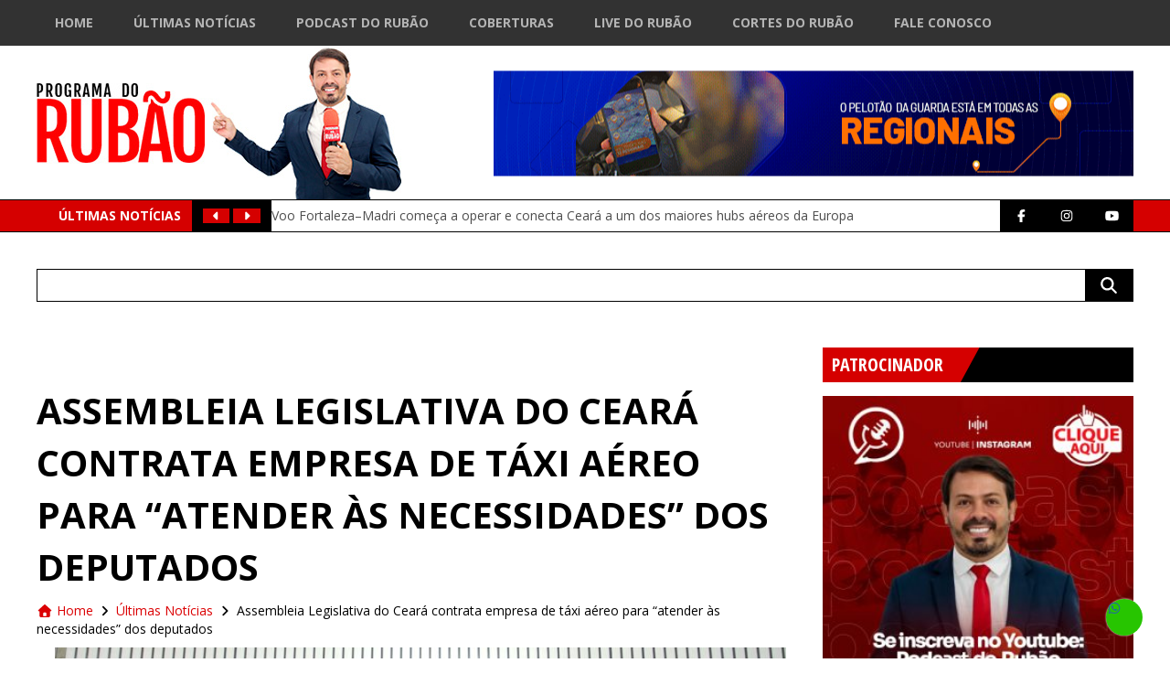

--- FILE ---
content_type: text/html; charset=UTF-8
request_url: https://www.programadorubao.com.br/wp-content/themes/webfest/scripts/dinamic-banner/dinamic-banner-2.0.php
body_size: 6066
content:
[{"in":0,"id":83254,"post_title":"PREFEITURA DE FORTALEZA - PELOTAO - SETEMBRO 2025","arquivo":"https:\/\/www.programadorubao.com.br\/wp-content\/uploads\/2025\/10\/SF-108_25-BANNER-DE-INTERNET-SEGURANCA-MUNICIPAL-700x115px-FINAL.gif","link_url":"https:\/\/www.fortaleza.ce.gov.br\/","link_nova_aba":["Abrir em nova aba"]},{"in":1,"id":75392,"post_title":"TAU\u00c1 FEVEREIRO 2025","arquivo":"https:\/\/www.programadorubao.com.br\/wp-content\/uploads\/2022\/02\/03-Banner-Site-Taua-traco-3.jpg","link_url":"https:\/\/www.taua.ce.gov.br\/","link_nova_aba":["Abrir em nova aba"]},{"in":2,"id":88937,"post_title":"BANNER GOVERNO JANEIRO 2026","arquivo":"https:\/\/www.programadorubao.com.br\/wp-content\/uploads\/2026\/01\/SET-Banners-Dinheiro-na-Mao-700x115px.png","link_url":"https:\/\/dinheironamao.trabalho.ce.gov.br\/","link_nova_aba":["Abrir em nova aba"]},{"in":3,"id":49573,"post_title":"Podcast do Rub\u00e3o 2023","arquivo":"https:\/\/www.programadorubao.com.br\/wp-content\/uploads\/2023\/04\/WhatsApp-Image-2023-04-13-at-23.06.46.jpeg","link_url":"https:\/\/www.youtube.com\/channel\/UCV7tXINPOR5uLS9LPBWAYpA","link_nova_aba":["Abrir em nova aba"]},{"in":4,"id":80954,"post_title":"SESC AGOSTO 2025","arquivo":"https:\/\/www.programadorubao.com.br\/wp-content\/uploads\/2025\/08\/F3_009_25_BANNERS_PORTAIS_AGOSTO_Rubao_700x115.png","link_url":"https:\/\/www.fecomercio-ce.com.br\/sescce\/","link_nova_aba":["Abrir em nova aba"]},{"in":5,"id":89744,"post_title":"BANNER CAUCAIA SA\u00daDE JANEIRO 2026","arquivo":"https:\/\/www.programadorubao.com.br\/wp-content\/uploads\/2026\/01\/CAU-0501-700x115px-BANNERS-CAMPANHA-SAUDE_CL.png","link_url":"https:\/\/www.caucaia.ce.gov.br\/","link_nova_aba":["Abrir em nova aba"]},{"in":6,"id":8955,"post_title":"Sistema FIEC","arquivo":"https:\/\/www.programadorubao.com.br\/wp-content\/uploads\/2020\/02\/banner-1200x197-1.png","link_url":"https:\/\/www1.sfiec.org.br\/escolasesisenai\/","link_nova_aba":["Abrir em nova aba"]},{"in":7,"id":88944,"post_title":"BANNER LIMOEIRO DO NORTE JANEIRO  2026","arquivo":"https:\/\/www.programadorubao.com.br\/wp-content\/uploads\/2026\/01\/BANNER-JANEIRO-BRANCO-700x115px.jpg","link_url":"https:\/\/www.limoeirodonorte.ce.gov.br\/","link_nova_aba":["Abrir em nova aba"]},{"in":8,"id":8962,"post_title":"Equilibrium Solu\u00e7\u00f5es Ambientais","arquivo":"https:\/\/www.programadorubao.com.br\/wp-content\/uploads\/2020\/02\/WhatsApp-Image-2023-04-13-at-23.07.05.jpeg","link_url":"http:\/\/www.equilibriumdedetizacao.com.br\/","link_nova_aba":["Abrir em nova aba"]},{"in":9,"id":76853,"post_title":"SENAC TA NO MERCADO","arquivo":"https:\/\/www.programadorubao.com.br\/wp-content\/uploads\/2025\/04\/BANNER-PROGRAMA-RUBAO-700x115PX.gif","link_url":"https:\/\/www.ce.senac.br\/","link_nova_aba":["Abrir em nova aba"]},{"in":10,"id":88636,"post_title":"BANNER GRANJA JANEIRO BRANCO 2026","arquivo":"https:\/\/www.programadorubao.com.br\/wp-content\/uploads\/2025\/12\/GJ-BANNER-700x115-DE-SITE-JANEIRO-BRANCO.png","link_url":"https:\/\/www.granja.ce.gov.br\/","link_nova_aba":["Abrir em nova aba"]},{"in":11,"id":77168,"post_title":"APRECE 2025","arquivo":"https:\/\/www.programadorubao.com.br\/wp-content\/uploads\/2020\/03\/aprece.jpg","link_url":"https:\/\/aprece.org.br\/","link_nova_aba":["Abrir em nova aba"]},{"in":12,"id":85052,"post_title":"CAUCAIA MOBILIDADE , SEGURAN\u00c7A NOVEMBRO 2025","arquivo":"https:\/\/www.programadorubao.com.br\/wp-content\/uploads\/2025\/11\/700x115px-1.png","link_url":"https:\/\/www.caucaia.ce.gov.br\/","link_nova_aba":["Abrir em nova aba"]},{"in":13,"id":69814,"post_title":"CAMES","arquivo":"https:\/\/www.programadorubao.com.br\/wp-content\/uploads\/2024\/09\/WhatsApp-Image-2024-09-18-at-15.25.18.jpeg","link_url":"https:\/\/www.instagram.com\/camesceara\/","link_nova_aba":["Abrir em nova aba"]},{"in":14,"id":87529,"post_title":"BANNER ALECE DEZEMBRO 2025","arquivo":"https:\/\/www.programadorubao.com.br\/wp-content\/uploads\/2025\/12\/BANNER-gesto-700x115-1.jpg","link_url":"https:\/\/www.al.ce.gov.br\/","link_nova_aba":["Abrir em nova aba"]},{"in":15,"id":88638,"post_title":"BANNER CRATO JANEIRO 2026","arquivo":"https:\/\/www.programadorubao.com.br\/wp-content\/uploads\/2025\/12\/BANNER-PROGRAMA-DO-RUBAO.png","link_url":"https:\/\/crato.ce.gov.br\/","link_nova_aba":["Abrir em nova aba"]},{"in":16,"id":82138,"post_title":"CAGECE SETEMBRO 2025","arquivo":"https:\/\/www.programadorubao.com.br\/wp-content\/uploads\/2025\/09\/IMG_5677.gif","link_url":"https:\/\/www.cagece.com.br\/","link_nova_aba":["Abrir em nova aba"]},{"in":17,"id":88275,"post_title":"Banner CmFor Dezembro 2025","arquivo":"https:\/\/www.programadorubao.com.br\/wp-content\/uploads\/2025\/12\/cf70326d-ac5f-4b97-8e7e-95f19657b5a1.jpeg","link_url":"","link_nova_aba":[]},{"in":18,"id":74264,"post_title":"PREF DE EUS\u00c9BIO  JAN  2025","arquivo":"https:\/\/www.programadorubao.com.br\/wp-content\/uploads\/2025\/02\/Refis-Webfest-700x115px.png","link_url":"","link_nova_aba":["Abrir em nova aba"]},{"in":19,"id":83155,"post_title":"SEBRAE E PRA VOCE 2 OUTUBRO 11 10 25","arquivo":"https:\/\/www.programadorubao.com.br\/wp-content\/uploads\/2025\/10\/BANNER_SEBRAE_E_PRA_VC_700x115PX.gif","link_url":"https:\/\/sebraeceara.com.br\/","link_nova_aba":["Abrir em nova aba"]},{"in":20,"id":88908,"post_title":"BANNER CRATO JANEIRO 2026","arquivo":"https:\/\/www.programadorubao.com.br\/wp-content\/uploads\/2026\/01\/BANNER-02-MISERIA-scaled.png","link_url":"","link_nova_aba":[]},{"in":21,"id":76081,"post_title":"ITAITINGA  EDUCA\u00c7\u00c3O","arquivo":"https:\/\/www.programadorubao.com.br\/wp-content\/uploads\/2025\/03\/1839.16-Banner-Digital-Itaitinga-728x90px.png","link_url":"https:\/\/www.itaitinga.ce.gov.br\/","link_nova_aba":["Abrir em nova aba"]},{"in":22,"id":88633,"post_title":"BANNER RUSSAS JANEIRO REFIS 2026","arquivo":"https:\/\/www.programadorubao.com.br\/wp-content\/uploads\/2025\/12\/RUS-1812_700x115_-BANNERS-DE-SITE-JANEIRO_CL.png","link_url":"https:\/\/www.russas.ce.gov.br\/","link_nova_aba":["Abrir em nova aba"]}]

--- FILE ---
content_type: text/html; charset=utf-8
request_url: https://www.google.com/recaptcha/api2/aframe
body_size: 257
content:
<!DOCTYPE HTML><html><head><meta http-equiv="content-type" content="text/html; charset=UTF-8"></head><body><script nonce="srYiB8WCDe5j1hq51tUw-Q">/** Anti-fraud and anti-abuse applications only. See google.com/recaptcha */ try{var clients={'sodar':'https://pagead2.googlesyndication.com/pagead/sodar?'};window.addEventListener("message",function(a){try{if(a.source===window.parent){var b=JSON.parse(a.data);var c=clients[b['id']];if(c){var d=document.createElement('img');d.src=c+b['params']+'&rc='+(localStorage.getItem("rc::a")?sessionStorage.getItem("rc::b"):"");window.document.body.appendChild(d);sessionStorage.setItem("rc::e",parseInt(sessionStorage.getItem("rc::e")||0)+1);localStorage.setItem("rc::h",'1768982748976');}}}catch(b){}});window.parent.postMessage("_grecaptcha_ready", "*");}catch(b){}</script></body></html>